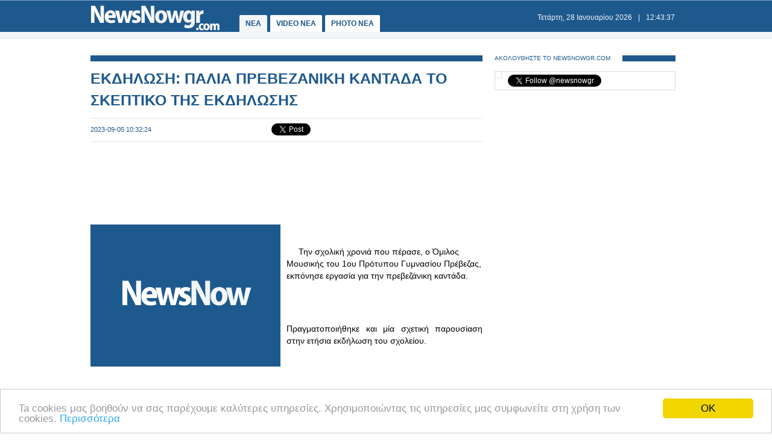

--- FILE ---
content_type: text/html
request_url: https://www.newsnowgr.com/article/1440439/ekdilosi-palia-prevezaniki-kantada-to-skeptiko-tis-ekdilosis.html
body_size: 7023
content:
<!DOCTYPE html PUBLIC "-//W3C//DTD XHTML 1.0 Transitional//EN" "https://www.w3.org/TR/xhtml1/DTD/xhtml1-transitional.dtd">
<html>
<head>
<meta http-equiv="Content-Type" content="text/html; charset=utf-8">
<title>ΕΚΔΗΛΩΣΗ: ΠΑΛΙΑ ΠΡΕΒΕΖΑΝΙΚΗ ΚΑΝΤΑΔΑ ΤΟ ΣΚΕΠΤΙΚΟ ΤΗΣ ΕΚΔΗΛΩΣΗΣ | NewsNowgr.com</title>
<meta name="description" content="ΕΚΔΗΛΩΣΗ: ΠΑΛΙΑ ΠΡΕΒΕΖΑΝΙΚΗ ΚΑΝΤΑΔΑ ΤΟ ΣΚΕΠΤΙΚΟ ΤΗΣ ΕΚΔΗΛΩΣΗΣ       Την σχολική χρονιά που πέρασε, ο
Όμιλος Μουσικής του 1ου Πρότυπου Γυμνασίου Πρέβεζας, εκπόνησε
εργασία για την πρεβεζάνικη καντάδα." />
<meta name="keywords" lang="el" content="ΕΚΔΗΛΩΣΗ,ΠΑΛΙΑ ΠΡΕΒΕΖΑΝΙΚΗ ΚΑΝΤΑΔΑ,ΣΚΕΠΤΙΚΟ,ΕΚΔΗΛΩΣΗΣ" />
<meta name="keywords" lang="en" content="ekdilosi,palia prevezaniki kantada,skeptiko,ekdilosis" />
<meta name="news_keywords" content="ΕΚΔΗΛΩΣΗ,ΠΑΛΙΑ ΠΡΕΒΕΖΑΝΙΚΗ ΚΑΝΤΑΔΑ,ΣΚΕΠΤΙΚΟ,ΕΚΔΗΛΩΣΗΣ" />
<meta property="og:title" content="ΕΚΔΗΛΩΣΗ: ΠΑΛΙΑ ΠΡΕΒΕΖΑΝΙΚΗ ΚΑΝΤΑΔΑ ΤΟ ΣΚΕΠΤΙΚΟ ΤΗΣ ΕΚΔΗΛΩΣΗΣ" />
<meta property="og:type" content="article" />
<meta property="og:url" content="https://www.newsnowgr.com/article/1440439/ekdilosi-palia-prevezaniki-kantada-to-skeptiko-tis-ekdilosis.html"/>
<meta property="og:image" content="https://images.newsnowgreece.com/144/1440439/1.jpg"/>

<meta property="og:site_name" content="NewsNowgr.com"/>
<meta property="fb:app_id" content="506822996024414"/>
<meta property="fb:admins" content="100004988291129"/>
<meta property="og:description" content="ΕΚΔΗΛΩΣΗ: ΠΑΛΙΑ ΠΡΕΒΕΖΑΝΙΚΗ ΚΑΝΤΑΔΑ ΤΟ ΣΚΕΠΤΙΚΟ ΤΗΣ ΕΚΔΗΛΩΣΗΣ       Την σχολική χρονιά που πέρασε, ο
Όμιλος Μουσικής του 1ου Πρότυπου Γυμνασίου Πρέβεζας, εκπόνησε
εργασία για την πρεβεζάνικη καντάδα."/>
<link rel="stylesheet" type="text/css" href="/static/css/newsnow.css?v=33" />
<link rel="stylesheet" type="text/css" media="only screen and (max-device-width: 480px)" href="/static/css/mobile.css" />
<meta name="viewport" content="width=device-width,initial-scale=1" />
<link rel="alternate" type="application/rss+xml" title="Newsnowgr.com Τα καλύτερα βίντεο" href="https://www.newsnowgr.com/sitemap-rsspop.xml" />
<link rel="shortcut icon" href="/static/gfx/favicon.ico" />
<link rel="image_src" href="https://images.newsnowgreece.com/144/1440439/1.jpg"><link rel="canonical" href="https://www.newsnowgr.com/article/1440439/ekdilosi-palia-prevezaniki-kantada-to-skeptiko-tis-ekdilosis.html" />
<meta http-equiv="refresh" content="300" /><script data-cfasync= "false" >
(function(v,i,d,p,u){d[v]=d[v]||function(){ (d[v].q=d[v].q||[["time",0,+new Date()]]).push(arguments)}; u=p.getElementsByTagName(i)[0];p=p.createElement(i); p.async=1; p.src="https://s.vidpulse.com/all/vp.js"; u.parentNode.insertBefore(p,u)})("vidpulse","script",window,document); vidpulse("create", "vp_V4oJG2");
</script>

<script async src="//pagead2.googlesyndication.com/pagead/js/adsbygoogle.js"></script>
<script type="text/javascript">
  var _gaq = _gaq || [];
  _gaq.push(['_setAccount', 'UA-30290732-1']);
  _gaq.push(['_trackPageview']);

  (function() {
    var ga = document.createElement('script'); ga.type = 'text/javascript'; ga.async = true;
    ga.src = ('https:' == document.location.protocol ? 'https://ssl' : 'http://www') + '.google-analytics.com/ga.js';
    var s = document.getElementsByTagName('script')[0]; s.parentNode.insertBefore(ga, s);
  })();
</script>
<link href="https://plus.google.com/113820722435854834732" rel="publisher" />
<script type="text/javascript">
    window.___gcfg = {lang: 'el'};
    (function()
    {var po = document.createElement("script");
    po.type = "text/javascript"; po.async = true;po.src = "https://apis.google.com/js/plusone.js";
    var s = document.getElementsByTagName("script")[0];
    s.parentNode.insertBefore(po, s);
    })();
</script>
</head>
<body>

    <div id="fb-root"></div>
    <script>(function(d, s, id) { var js, fjs = d.getElementsByTagName(s)[0]; if (d.getElementById(id)) return; js = d.createElement(s); js.id = id; js.src = "//connect.facebook.net/el_GR/all.js#xfbml=1&appId=506822996024414"; fjs.parentNode.insertBefore(js, fjs); } (document, 'script', 'facebook-jssdk'));</script>
    <div id="container">
        <div id="header1">
            <div id="header2">
                    <div id="header2content">
                            <div id="logo"><a href="/"><img src="/static/gfx/nn2.png" width="215" height="42" border="0" title="Νεα"></a></div>
                            <div id="navigation">
                            <a href="/" title="ΝΕΑ ΤΩΡΑ" id="navselected">ΝΕΑ</a>
                            <a href="/video" title="VIDEO ΝΕΑ ΤΩΡΑ" >VIDEO NEA</a>
                            <a href="/photo" title="PHOTO ΝΕΑ ΤΩΡΑ" >PHOTO NEA</a>
                            <!-- <a href="https://ekloges.newsnowgr.com/" title="ΕΚΛΟΓΕΣ 2012" >ΕΚΛΟΓΕΣ</a>							 -->
                            </div>
                            <div id="datetime" style="width: 354px"><span id="date">&nbsp;</span>|<span id="time">&nbsp;</span></div>
                    </div>
            </div>

            <div id="header3" >
                    <div id="header3content">

                    </div>
            </div>
        </div>

	<div id="contentcontainer">

         
<div id="maincontent">
    <div id="fullarticle">
        <div id="fullarticletitle">
            <h1><a href="/article/1440439/ekdilosi-palia-prevezaniki-kantada-to-skeptiko-tis-ekdilosis.html" title="ΕΚΔΗΛΩΣΗ: ΠΑΛΙΑ ΠΡΕΒΕΖΑΝΙΚΗ ΚΑΝΤΑΔΑ ΤΟ ΣΚΕΠΤΙΚΟ ΤΗΣ ΕΚΔΗΛΩΣΗΣ">ΕΚΔΗΛΩΣΗ: ΠΑΛΙΑ ΠΡΕΒΕΖΑΝΙΚΗ ΚΑΝΤΑΔΑ ΤΟ ΣΚΕΠΤΙΚΟ ΤΗΣ ΕΚΔΗΛΩΣΗΣ</a></h1>
        </div>
        <div id="fullarticlesubtitle">
            <div id="fullarticletime">2023-09-05 10:32:24</div>
            <div id="fullarticlelike">	<div class="fb-like" data-href="http://www.newsnowgr.com/article/1440439/ekdilosi-palia-prevezaniki-kantada-to-skeptiko-tis-ekdilosis.html" data-send="false" data-layout="button_count" data-width="130" data-show-faces="false"></div>
	<div id="googletwitterbuttons">
		<div class="g-plusone" data-size="medium"></div>
		<a href="https://twitter.com/share" class="twitter-share-button" data-via="newsnowgr">Tweet</a>
		<script>!function(d,s,id){var js,fjs=d.getElementsByTagName(s)[0];if(!d.getElementById(id)){js=d.createElement(s);js.id=id;js.src="//platform.twitter.com/widgets.js";fjs.parentNode.insertBefore(js,fjs);}}(document,"script","twitter-wjs");</script>
	</div></div>
        </div>
		<div style="margin: 16px 0; text-align: center;">
<!-- NN Responsive -->
<ins class="adsbygoogle"
     style="display:block"
     data-ad-client="ca-pub-5333395143618613"
     data-ad-slot="7565493173"
     data-ad-format="horizontal"></ins>
<script>
(adsbygoogle = window.adsbygoogle || []).push({});
</script>
</div>        <div id="fullarticlephoto">

				<img src="https://www.newsnowgr.com/static/gfx/nn315x236.gif" alt="Φωτογραφία για ΕΚΔΗΛΩΣΗ: ΠΑΛΙΑ ΠΡΕΒΕΖΑΝΙΚΗ ΚΑΝΤΑΔΑ ΤΟ ΣΚΕΠΤΙΚΟ ΤΗΣ ΕΚΔΗΛΩΣΗΣ" width="315" height="236">
				        </div>

                <div id="fullarticletext"><p class="MsoNormal" style="text-align: justify;"></p><br /><br />     Την σχολική χρονιά που πέρασε, ο
Όμιλος Μουσικής του 1ου Πρότυπου Γυμνασίου Πρέβεζας, εκπόνησε
εργασία για την πρεβεζάνικη καντάδα.<p></p><br /><br /><p class="MsoNormal" style="text-align: justify;">Πραγματοποιήθηκε και μία σχετική
παρουσίαση στην ετήσια εκδήλωση του σχολείου.</p><p></p><br /><br /><p class="MsoNormal" style="text-align: justify;">Το εντυπωσιακό ήταν, ότι
οι μαθήτριες του ομίλου, ενθουσιάστηκαν με τις πληροφορίες και τις αφηγήσεις
των παλαιότερων Πρεβεζάνων που συμμετείχαν στις καντάδες και εξέφρασαν την
επιθυμία, αν μπορούσαν να βρεθούν σε μία παρόμοια εκδήλωση.</p><br /><br /><p class="MsoNormal" style="text-align: justify;">Έτσι, γεννήθηκε η ιδέα
για αυτή την δράση!</p><br /><br /><p class="MsoNormal" style="text-align: justify;">Με την στήριξη του Ομίλου
για την UNESCO Πρέβεζας, και τον επικεφαλή κ.
Ευάγγελου Κατσίμπρα, στο πλαίσιο της διαφύλαξης και ανάδειξης της άυλης
πολιτιστικής κληρονομιάς, σχεδιάστηκε μία απλή νοσταλγική βραδιά, που μπορεί
να παρακολουθήσει όποιος το επιθυμεί!</p><div id="articleAd">   
<!-- NN Responsive -->
<ins class="adsbygoogle"
     style="display:block"
     data-ad-client="ca-pub-5333395143618613"
     data-ad-slot="7565493173"
     data-ad-format="auto"></ins>
<script>
(adsbygoogle = window.adsbygoogle || []).push({});
</script>
</div><br /><br /><p class="MsoNormal" style="text-align: justify;">Η ανταπόκριση των φίλων
μουσικών, και παλιών χορωδών, δεν θα αναφέρουμε ονόματα, το αφήνουμε ως έκπληξη, ήταν άμεση και συγκινητική.</p><br /><br /><p class="MsoNormal" style="text-align: justify;">Η καντάδα θα περάσει λίγο
πριν τις 21:00 από την κεντρική αγορά, στο ύψος του ρολογιού και θα ανηφορίσει
προς την Μποτίλια.</p><br /><br /><p class="MsoNormal" style="text-align: justify;">Εκεί θα γίνει από τις
μαθήτριες του ομίλου μία ολιγόλεπτη εισαγωγή, και θα ακολουθήσει ένα ανάλογο
μουσικό πρόγραμμα.</p><br /><br /><p class="MsoNormal" style="text-align: justify;">Σας περιμένουμε για μία
νοσταλγική βραδιά, στην παλιά Πρέβεζα!</p><br /><br /><p class="MsoNormal" style="text-align: center;">Η υπεύθυνη του Ομίλου Μουσικής 1ου
Πρότυπου Γυμνασίου Πρέβεζας<br /><br />Όλγα Κουρεμένου</p> <span class="sourcename">ximeronews</span>		</div>
        <div style="margin: 16px 0; text-align: center;">
<!-- NN Responsive -->
<ins class="adsbygoogle"
     style="display:block"
     data-ad-client="ca-pub-5333395143618613"
     data-ad-slot="7565493173"
     data-ad-format="auto"></ins>
<script>
(adsbygoogle = window.adsbygoogle || []).push({});
</script>
</div>
        <div class="heading"><span class="headingtext">ΜΟΙΡΑΣΤΕΙΤΕ</span></div>
        <div id="fullarticlelikebottom">	<div class="fb-like" data-href="http://www.newsnowgr.com/article/1440439/ekdilosi-palia-prevezaniki-kantada-to-skeptiko-tis-ekdilosis.html" data-send="false" data-layout="button_count" data-width="130" data-show-faces="false"></div>
	<div id="googletwitterbuttons">
		<div class="g-plusone" data-size="medium"></div>
		<a href="https://twitter.com/share" class="twitter-share-button" data-via="newsnowgr">Tweet</a>
		<script>!function(d,s,id){var js,fjs=d.getElementsByTagName(s)[0];if(!d.getElementById(id)){js=d.createElement(s);js.id=id;js.src="//platform.twitter.com/widgets.js";fjs.parentNode.insertBefore(js,fjs);}}(document,"script","twitter-wjs");</script>
	</div></div>
        <div class="heading"><span class="headingtext">ΔΕΙΤΕ ΑΚΟΜΑ</span></div>
        	
    
	<div class="prevnext">
		<div class="prevnextphoto">
			<a href="/article/1440438/analytika-ola-ta-15-noumera-tiletheasis-ana-zoni-492023.html" title="Αναλυτικά όλα τα 15' νούμερα τηλεθέασης ανα ζώνη (4/9/2023)"><img src="https://www.newsnowgr.com/static/gfx/nn124x78.gif" width="124" height="78" border="0" alt="Αναλυτικά όλα τα 15' νούμερα τηλεθέασης ανα ζώνη (4/9/2023)"></a>						
		</div>
		<div class="prevnexttitle">
			<div class="prevnextheader">ΠΡΟΗΓΟΥΜΕΝΟ ΑΡΘΡΟ</div>
			<a href="/article/1440438/analytika-ola-ta-15-noumera-tiletheasis-ana-zoni-492023.html" title="Αναλυτικά όλα τα 15' νούμερα τηλεθέασης ανα ζώνη (4/9/2023)">Αναλυτικά όλα τα 15' νούμερα τηλεθέασης ανα ζώνη (4/9/2023)</a>
		</div>
	</div>
			
    <div class="prevnext right">
		<div class="prevnextphoto">
			<a href="/article/1440440/ti-tiletheasi-ekane-i-premiera-tou-proian-se-eidon---.html" title="Τι τηλεθέαση έκανε η πρεμιέρα του ΠΡΩΙΑΝ ΣΕ ΕΙΔΟΝ ; -"><img src="https://www.newsnowgr.com/static/gfx/nn124x78.gif" width="124" height="78" border="0" alt="Τι τηλεθέαση έκανε η πρεμιέρα του ΠΡΩΙΑΝ ΣΕ ΕΙΔΟΝ ; -"></a>						
		</div>
		<div class="prevnexttitle">
			<div class="prevnextheader">ΕΠΟΜΕΝΟ ΑΡΘΡΟ</div>
			<a href="/article/1440440/ti-tiletheasi-ekane-i-premiera-tou-proian-se-eidon---.html" title="Τι τηλεθέαση έκανε η πρεμιέρα του ΠΡΩΙΑΝ ΣΕ ΕΙΔΟΝ ; -">Τι τηλεθέαση έκανε η πρεμιέρα του ΠΡΩΙΑΝ ΣΕ ΕΙΔΟΝ ; -</a>
		</div>
	</div>

	<!--<div id="reembed_widget_videos_top" class="reembed-widget" style="width: 100%; height: 410px;overflow:hidden"></div>-->

        <div class="heading clear"><span class="headingtext">ΣΧΟΛΙΑΣΤΕ</span></div>
        <div class="fb-comments" data-href="https://www.newsnowgr.com/article/1440439/ekdilosi-palia-prevezaniki-kantada-to-skeptiko-tis-ekdilosis.html" data-num-posts="6" data-width="650"></div>
		    </div>
</div>

<div id="rightcontent">

<div id="followwrap">
    <div class="heading">
            <span class="headingtext">ΑΚΟΛΟΥΘΗΣΤΕ ΤΟ NEWSNOWGR.COM</span>				
    </div>
    <div id="followus">
            <div class="g-plus" data-href="https://plus.google.com/113820722435854834732" data-width="300" data-height="131" data-theme="light"></div>
            <div class="fb-like" data-href="http://www.facebook.com/newsnowgr" data-send="false" data-width="288" data-show-faces="true"></div>
            <div class="t-follow">
                <a href="https://twitter.com/newsnowgr" class="twitter-follow-button" data-show-count="true">Follow @newsnowgr</a>
                <script>!function(d,s,id){var js,fjs=d.getElementsByTagName(s)[0];if(!d.getElementById(id)){js=d.createElement(s);js.id=id;js.src="//platform.twitter.com/widgets.js";fjs.parentNode.insertBefore(js,fjs);}}(document,"script","twitter-wjs");</script>
            </div>
    </div>
</div><div style="margin: 16px 0;">
<!-- NN Responsive -->
<ins class="adsbygoogle"
     style="display:block"
     data-ad-client="ca-pub-5333395143618613"
     data-ad-slot="7565493173"
     data-ad-format="auto"></ins>
<script>
(adsbygoogle = window.adsbygoogle || []).push({});
</script>
</div>        <div class="heading">
                <span class="headingtext">ΣΧΕΤΙΚΑ ΑΡΘΡΑ</span>
        </div>
                <div class="popularnews">
                    <div class="popularnewsphoto">
                            <a href="/article/1463142/stigmes-apo-tin-proselefsi-ton-syntaxiouxon-sidirodromikon-stin-ekdilosi-kopis-tis-pitas-tous-vinteo.html" title="Στιγμές από την προσέλευση των συνταξιούχων σιδηροδρομικών στην εκδήλωση κοπής της πίτας τους. Βίντεο.">
                                <img src="https://www.newsnowgr.com/static/gfx/nn124x78.gif" width="124" height="78" border="0" alt="Στιγμές από την προσέλευση των συνταξιούχων σιδηροδρομικών στην εκδήλωση κοπής της πίτας τους. Βίντεο.">
                            </a>						
                    </div>
                    <div class="popularnewstitle">
                            <a href="/article/1463142/stigmes-apo-tin-proselefsi-ton-syntaxiouxon-sidirodromikon-stin-ekdilosi-kopis-tis-pitas-tous-vinteo.html" title="Στιγμές από την προσέλευση των συνταξιούχων σιδηροδρομικών στην εκδήλωση κοπής της πίτας τους. Βίντεο.">
                                Στιγμές από την προσέλευση των συνταξιούχων σιδηροδρομικών στην εκδήλωση κοπής της πίτας τους. Βίντεο.                            </a>
                    </div>					
            </div>   
                <div class="popularnews">
                    <div class="popularnewsphoto">
                            <a href="/article/1463123/xairetismos-tou-dimarxou-thessalonikis-steliou-aggeloudi-stin-ekdilosi--kopi-tis-pitas-ton-syntaxiouxon-sidirodromikon.html" title="Χαιρετισμός του Δήμαρχου Θεσσαλονίκης Στέλιου Αγγελούδη στην εκδήλωση  κοπή της πίτας των συνταξιούχων σιδηροδρομικών.">
                                <img src="https://www.newsnowgr.com/static/gfx/nn124x78.gif" width="124" height="78" border="0" alt="Χαιρετισμός του Δήμαρχου Θεσσαλονίκης Στέλιου Αγγελούδη στην εκδήλωση  κοπή της πίτας των συνταξιούχων σιδηροδρομικών.">
                            </a>						
                    </div>
                    <div class="popularnewstitle">
                            <a href="/article/1463123/xairetismos-tou-dimarxou-thessalonikis-steliou-aggeloudi-stin-ekdilosi--kopi-tis-pitas-ton-syntaxiouxon-sidirodromikon.html" title="Χαιρετισμός του Δήμαρχου Θεσσαλονίκης Στέλιου Αγγελούδη στην εκδήλωση  κοπή της πίτας των συνταξιούχων σιδηροδρομικών.">
                                Χαιρετισμός του Δήμαρχου Θεσσαλονίκης Στέλιου Αγγελούδη στην εκδήλωση  κοπή της πίτας των συνταξιούχων σιδηροδρομικών.                            </a>
                    </div>					
            </div>   
                <div class="popularnews">
                    <div class="popularnewsphoto">
                            <a href="/article/1463056/avrio-i-koini-ekdilosi-ton-syntaxiouxon-sidirodromikon-thessalonikis.html" title="Αύριο η κοινή εκδήλωση των συνταξιούχων σιδηροδρομικών Θεσσαλονίκης">
                                <img src="https://www.newsnowgr.com/static/gfx/nn124x78.gif" width="124" height="78" border="0" alt="Αύριο η κοινή εκδήλωση των συνταξιούχων σιδηροδρομικών Θεσσαλονίκης">
                            </a>						
                    </div>
                    <div class="popularnewstitle">
                            <a href="/article/1463056/avrio-i-koini-ekdilosi-ton-syntaxiouxon-sidirodromikon-thessalonikis.html" title="Αύριο η κοινή εκδήλωση των συνταξιούχων σιδηροδρομικών Θεσσαλονίκης">
                                Αύριο η κοινή εκδήλωση των συνταξιούχων σιδηροδρομικών Θεσσαλονίκης                            </a>
                    </div>					
            </div>   
                <div class="popularnews">
                    <div class="popularnewsphoto">
                            <a href="/article/1462831/zevgari-afieronei-30-xronia-stin-apokatastasi-tou-istorikou-sidirodromikou-stathmou-gia-na-meinoun-oi-enoikiastes-stin-palia-tou-doxa.html" title="Ζευγάρι αφιερώνει 30 χρόνια στην αποκατάσταση του ιστορικού σιδηροδρομικού σταθμού για να μείνουν οι ενοικιαστές στην παλιά του δόξα">
                                <img src="https://www.newsnowgr.com/static/gfx/nn124x78.gif" width="124" height="78" border="0" alt="Ζευγάρι αφιερώνει 30 χρόνια στην αποκατάσταση του ιστορικού σιδηροδρομικού σταθμού για να μείνουν οι ενοικιαστές στην παλιά του δόξα">
                            </a>						
                    </div>
                    <div class="popularnewstitle">
                            <a href="/article/1462831/zevgari-afieronei-30-xronia-stin-apokatastasi-tou-istorikou-sidirodromikou-stathmou-gia-na-meinoun-oi-enoikiastes-stin-palia-tou-doxa.html" title="Ζευγάρι αφιερώνει 30 χρόνια στην αποκατάσταση του ιστορικού σιδηροδρομικού σταθμού για να μείνουν οι ενοικιαστές στην παλιά του δόξα">
                                Ζευγάρι αφιερώνει 30 χρόνια στην αποκατάσταση του ιστορικού σιδηροδρομικού σταθμού για να μείνουν οι ενοικιαστές στην παλιά του δόξα                            </a>
                    </div>					
            </div>   
                <div class="popularnews">
                    <div class="popularnewsphoto">
                            <a href="/article/1462565/istoriki-koini-ekdilosi-kopi-pitas-apo-dyo-somateia-syntaxiouxon-sidirodromikon-sti-thessaloniki.html" title="Ιστορική κοινή εκδήλωση κοπή πίτας από δύο σωματεία συνταξιούχων σιδηροδρομικών στη Θεσσαλονίκη.">
                                <img src="https://www.newsnowgr.com/static/gfx/nn124x78.gif" width="124" height="78" border="0" alt="Ιστορική κοινή εκδήλωση κοπή πίτας από δύο σωματεία συνταξιούχων σιδηροδρομικών στη Θεσσαλονίκη.">
                            </a>						
                    </div>
                    <div class="popularnewstitle">
                            <a href="/article/1462565/istoriki-koini-ekdilosi-kopi-pitas-apo-dyo-somateia-syntaxiouxon-sidirodromikon-sti-thessaloniki.html" title="Ιστορική κοινή εκδήλωση κοπή πίτας από δύο σωματεία συνταξιούχων σιδηροδρομικών στη Θεσσαλονίκη.">
                                Ιστορική κοινή εκδήλωση κοπή πίτας από δύο σωματεία συνταξιούχων σιδηροδρομικών στη Θεσσαλονίκη.                            </a>
                    </div>					
            </div>   
                <div class="popularnews">
                    <div class="popularnewsphoto">
                            <a href="/article/1462364/kne-ekdilosi-syzitisi-polemos-ftoxeia-xerizomos-aftos-einai-o-kapitalismos.html" title="ΚΝΕ :Εκδήλωση-συζήτηση ''Πόλεμος-φτώχεια-ξεριζωμός, αυτός είναι ο καπιταλισμός...''">
                                <img src="https://images.newsnowgreece.com/146/1462364/kne-ekdilosi-syzitisi-polemos-ftoxeia-xerizomos-aftos-einai-o-kapitalismos-1-124x78.jpg" width="124" height="78" border="0" alt="ΚΝΕ :Εκδήλωση-συζήτηση ''Πόλεμος-φτώχεια-ξεριζωμός, αυτός είναι ο καπιταλισμός...''">
                            </a>						
                    </div>
                    <div class="popularnewstitle">
                            <a href="/article/1462364/kne-ekdilosi-syzitisi-polemos-ftoxeia-xerizomos-aftos-einai-o-kapitalismos.html" title="ΚΝΕ :Εκδήλωση-συζήτηση ''Πόλεμος-φτώχεια-ξεριζωμός, αυτός είναι ο καπιταλισμός...''">
                                ΚΝΕ :Εκδήλωση-συζήτηση ''Πόλεμος-φτώχεια-ξεριζωμός, αυτός είναι ο καπιταλισμός...''                            </a>
                    </div>					
            </div>   
    

<div style="margin: 16px 0;">
<script type="text/javascript"><!--
google_ad_client = "ca-pub-4161694526145512";
/* newsnowgr.com / 300x250 */
google_ad_slot = "8735669148/7119208548/8595916428";
google_ad_width = 300;
google_ad_height = 250;
//-->
</script>
<script type="text/javascript"
src="//pagead2.googlesyndication.com/pagead/show_ads.js">
</script>
</div>        <div class="heading">
                <span class="headingtext">ΠΡΟΗΓΟΥΜΕΝΑ ΑΡΘΡΑ</span>
        </div>
                <div class="popularnews">
                    <div class="popularnewsphoto">
                            <a href="/article/1440437/dimosio-iek-mesologgiou-nea-eidikotita-i-apasxolisi-me-ti-georgia-den-einai-mono-tropos-zois-einai-epaggelma-pou-exelissetai.html" title="Δημόσιο ΙΕΚ Μεσολογγίου-Νέα ειδικότητα: Η απασχόληση με τη γεωργία δεν είναι μόνο τρόπος ζωής. Είναι επάγγελμα που εξελίσσεται.">
                                <img src="https://www.newsnowgr.com/static/gfx/nn124x78.gif" width="124" height="78" border="0" alt="Δημόσιο ΙΕΚ Μεσολογγίου-Νέα ειδικότητα: Η απασχόληση με τη γεωργία δεν είναι μόνο τρόπος ζωής. Είναι επάγγελμα που εξελίσσεται.">
                            </a>						
                    </div>
                    <div class="popularnewstitle">
                            <a href="/article/1440437/dimosio-iek-mesologgiou-nea-eidikotita-i-apasxolisi-me-ti-georgia-den-einai-mono-tropos-zois-einai-epaggelma-pou-exelissetai.html" title="Δημόσιο ΙΕΚ Μεσολογγίου-Νέα ειδικότητα: Η απασχόληση με τη γεωργία δεν είναι μόνο τρόπος ζωής. Είναι επάγγελμα που εξελίσσεται.">
                                Δημόσιο ΙΕΚ Μεσολογγίου-Νέα ειδικότητα: Η απασχόληση με τη γεωργία δεν είναι μόνο τρόπος ζωής. Είναι επάγγελμα που εξελίσσεται.                            </a>
                    </div>					
            </div>   
                <div class="popularnews">
                    <div class="popularnewsphoto">
                            <a href="/article/1440436/exarthrothike-kykloma-diakinisis-paranomon-farmakeftikon-skevasmaton.html" title="Εξαρθρώθηκε κύκλωμα διακίνησης παράνομων φαρμακευτικών σκευασμάτων">
                                <img src="https://www.newsnowgr.com/static/gfx/nn124x78.gif" width="124" height="78" border="0" alt="Εξαρθρώθηκε κύκλωμα διακίνησης παράνομων φαρμακευτικών σκευασμάτων">
                            </a>						
                    </div>
                    <div class="popularnewstitle">
                            <a href="/article/1440436/exarthrothike-kykloma-diakinisis-paranomon-farmakeftikon-skevasmaton.html" title="Εξαρθρώθηκε κύκλωμα διακίνησης παράνομων φαρμακευτικών σκευασμάτων">
                                Εξαρθρώθηκε κύκλωμα διακίνησης παράνομων φαρμακευτικών σκευασμάτων                            </a>
                    </div>					
            </div>   
                <div class="popularnews">
                    <div class="popularnewsphoto">
                            <a href="/article/1440435/diatrofi-etsi-tha-kanoume-apotoxinosi-apo-to-kalokairi.html" title="Διατροφή: Έτσι θα κάνουμε αποτοξίνωση... από το καλοκαίρι">
                                <img src="https://www.newsnowgr.com/static/gfx/nn124x78.gif" width="124" height="78" border="0" alt="Διατροφή: Έτσι θα κάνουμε αποτοξίνωση... από το καλοκαίρι">
                            </a>						
                    </div>
                    <div class="popularnewstitle">
                            <a href="/article/1440435/diatrofi-etsi-tha-kanoume-apotoxinosi-apo-to-kalokairi.html" title="Διατροφή: Έτσι θα κάνουμε αποτοξίνωση... από το καλοκαίρι">
                                Διατροφή: Έτσι θα κάνουμε αποτοξίνωση... από το καλοκαίρι                            </a>
                    </div>					
            </div>   
                <div class="popularnews">
                    <div class="popularnewsphoto">
                            <a href="/article/1440434/i-paralia-entyposiase-alla-den-petyxe-megalis-tiletheasis-analytika-ta15-sto-dynamiko-koino.html" title="Η ΠΑΡΑΛΙΑ: Εντυπωσίασε αλλά δεν πέτυχε μεγάλης τηλεθέασης... Αναλυτικά τα15' στο δυναμικό κοινό">
                                <img src="https://www.newsnowgr.com/static/gfx/nn124x78.gif" width="124" height="78" border="0" alt="Η ΠΑΡΑΛΙΑ: Εντυπωσίασε αλλά δεν πέτυχε μεγάλης τηλεθέασης... Αναλυτικά τα15' στο δυναμικό κοινό">
                            </a>						
                    </div>
                    <div class="popularnewstitle">
                            <a href="/article/1440434/i-paralia-entyposiase-alla-den-petyxe-megalis-tiletheasis-analytika-ta15-sto-dynamiko-koino.html" title="Η ΠΑΡΑΛΙΑ: Εντυπωσίασε αλλά δεν πέτυχε μεγάλης τηλεθέασης... Αναλυτικά τα15' στο δυναμικό κοινό">
                                Η ΠΑΡΑΛΙΑ: Εντυπωσίασε αλλά δεν πέτυχε μεγάλης τηλεθέασης... Αναλυτικά τα15' στο δυναμικό κοινό                            </a>
                    </div>					
            </div>   
                <div class="popularnews">
                    <div class="popularnewsphoto">
                            <a href="/article/1440433/emporikos--syllogos--agriniou-mia-epikindyni-epoxi.html" title="ΕΜΠΟΡΙΚΟΣ  ΣΥΛΛΟΓΟΣ  ΑΓΡΙΝΙΟΥ: ΜΙΑ ΕΠΙΚΙΝΔΥΝΗ ΕΠΟΧΗ">
                                <img src="https://www.newsnowgr.com/static/gfx/nn124x78.gif" width="124" height="78" border="0" alt="ΕΜΠΟΡΙΚΟΣ  ΣΥΛΛΟΓΟΣ  ΑΓΡΙΝΙΟΥ: ΜΙΑ ΕΠΙΚΙΝΔΥΝΗ ΕΠΟΧΗ">
                            </a>						
                    </div>
                    <div class="popularnewstitle">
                            <a href="/article/1440433/emporikos--syllogos--agriniou-mia-epikindyni-epoxi.html" title="ΕΜΠΟΡΙΚΟΣ  ΣΥΛΛΟΓΟΣ  ΑΓΡΙΝΙΟΥ: ΜΙΑ ΕΠΙΚΙΝΔΥΝΗ ΕΠΟΧΗ">
                                ΕΜΠΟΡΙΚΟΣ  ΣΥΛΛΟΓΟΣ  ΑΓΡΙΝΙΟΥ: ΜΙΑ ΕΠΙΚΙΝΔΥΝΗ ΕΠΟΧΗ                            </a>
                    </div>					
            </div>   
    

<div style="margin: 16px 0;">
<script type="text/javascript"><!--
google_ad_client = "ca-pub-4161694526145512";
/* newsnowgr.com / 300x250 */
google_ad_slot = "8735669148/7119208548/8595916428";
google_ad_width = 300;
google_ad_height = 250;
//-->
</script>
<script type="text/javascript"
src="//pagead2.googlesyndication.com/pagead/show_ads.js">
</script>
</div>
</div>
	</div>

	<div id="footerheading"></div>
	<div id="footer">
            <div id="footercontent">
                <div id="footerleft">
                    <div id="footerlogo">
                        <a href="/"><img id="logo" src="/static/gfx/nn2.png" width="215" height="42" border="0"></a>
                    </div>
                    <div id="footersocial">
                        <div id="gplusfbtw">
                            <span><a href="https://plus.google.com/113820722435854834732/posts"><img src="/static/gfx/gplus.png"></a></span>
                            <span><a href="https://www.facebook.com/newsnowgr"><img src="/static/gfx/fb.png"></a></span>
                            <span><a href="https://www.twitter.com/newsnowgr"><img src="/static/gfx/tw.png"></a></span>
                        </div>
                        <div id="inews">
                            Οι <a href="https://www.inewsgr.com/" target="_blank">Ειδήσεις</a> του NewsNowgr.com στο <a href="https://www.inewsgr.com/" target="_blank">iNews</a>
                        </div>
                    </div>
                </div>
                <div id="footernews">
                    <ul>
                        <li class="footertitle">Σημαντικότερα Νέα</li>
                                            </ul>
                </div>
                <div id="footertext">
                    <a href="/about.php">Σχετικά με το NewsNowgr.com | Αποποίηση Ευθυνών | Διαγραφή ή Τροποποίηση Άρθρων | Επικοινωνία</a> | newsnowgreece at gmail.com | &copy; 2013 NewsNowgr.com</a>
                </div>
            </div>
	</div>

</div>
<script type="text/javascript" src="/static/scripts/t.js"></script>
<script type="text/javascript">updateClock(); setInterval('updateClock()', 1000 )</script>
<!-- Begin Cookie Consent plugin by Silktide - https://silktide.com/cookieconsent -->
<script type="text/javascript">
    window.cookieconsent_options = {"message":"Ta cookies μας βοηθούν να σας παρέχουμε καλύτερες υπηρεσίες. Χρησιμοποιώντας τις υπηρεσίες μας συμφωνείτε στη χρήση των cookies.","dismiss":"OK","learnMore":"Περισσότερα","link":"https://www.newsnowgr.com/about.php","theme":"light-bottom"};
</script>

<script type="text/javascript" src="//cdnjs.cloudflare.com/ajax/libs/cookieconsent2/1.0.9/cookieconsent.min.js"></script>
<!-- End Cookie Consent plugin -->


<script defer src="https://static.cloudflareinsights.com/beacon.min.js/vcd15cbe7772f49c399c6a5babf22c1241717689176015" integrity="sha512-ZpsOmlRQV6y907TI0dKBHq9Md29nnaEIPlkf84rnaERnq6zvWvPUqr2ft8M1aS28oN72PdrCzSjY4U6VaAw1EQ==" data-cf-beacon='{"version":"2024.11.0","token":"e8756a5b84504fff8b46cc0eacb9a705","r":1,"server_timing":{"name":{"cfCacheStatus":true,"cfEdge":true,"cfExtPri":true,"cfL4":true,"cfOrigin":true,"cfSpeedBrain":true},"location_startswith":null}}' crossorigin="anonymous"></script>
</body>
</html>


--- FILE ---
content_type: text/html; charset=utf-8
request_url: https://accounts.google.com/o/oauth2/postmessageRelay?parent=https%3A%2F%2Fwww.newsnowgr.com&jsh=m%3B%2F_%2Fscs%2Fabc-static%2F_%2Fjs%2Fk%3Dgapi.lb.en.2kN9-TZiXrM.O%2Fd%3D1%2Frs%3DAHpOoo_B4hu0FeWRuWHfxnZ3V0WubwN7Qw%2Fm%3D__features__
body_size: 162
content:
<!DOCTYPE html><html><head><title></title><meta http-equiv="content-type" content="text/html; charset=utf-8"><meta http-equiv="X-UA-Compatible" content="IE=edge"><meta name="viewport" content="width=device-width, initial-scale=1, minimum-scale=1, maximum-scale=1, user-scalable=0"><script src='https://ssl.gstatic.com/accounts/o/2580342461-postmessagerelay.js' nonce="w_E27mEWXNRGUh0_LsG0cw"></script></head><body><script type="text/javascript" src="https://apis.google.com/js/rpc:shindig_random.js?onload=init" nonce="w_E27mEWXNRGUh0_LsG0cw"></script></body></html>

--- FILE ---
content_type: text/html; charset=utf-8
request_url: https://www.google.com/recaptcha/api2/aframe
body_size: 269
content:
<!DOCTYPE HTML><html><head><meta http-equiv="content-type" content="text/html; charset=UTF-8"></head><body><script nonce="Jt83uU2jhYx9FrLKHCW85Q">/** Anti-fraud and anti-abuse applications only. See google.com/recaptcha */ try{var clients={'sodar':'https://pagead2.googlesyndication.com/pagead/sodar?'};window.addEventListener("message",function(a){try{if(a.source===window.parent){var b=JSON.parse(a.data);var c=clients[b['id']];if(c){var d=document.createElement('img');d.src=c+b['params']+'&rc='+(localStorage.getItem("rc::a")?sessionStorage.getItem("rc::b"):"");window.document.body.appendChild(d);sessionStorage.setItem("rc::e",parseInt(sessionStorage.getItem("rc::e")||0)+1);localStorage.setItem("rc::h",'1769604216442');}}}catch(b){}});window.parent.postMessage("_grecaptcha_ready", "*");}catch(b){}</script></body></html>